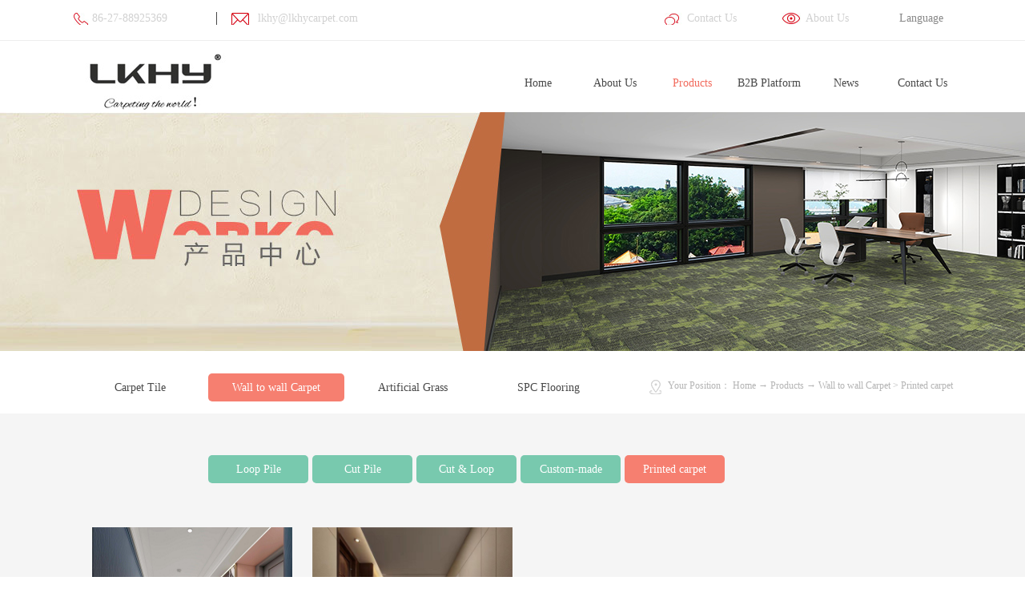

--- FILE ---
content_type: text/html;charset=utf-8
request_url: http://en.lkhycarpet.com/products.aspx?TypeId=93&FId=t3:93:3
body_size: 8175
content:
<!DOCTYPE HTML PUBLIC "-//W3C//DTD HTML 4.01 Transitional//EN" "http://www.w3c.org/TR/1999/REC-html401-19991224/loose.dtd">


<html lang="en" xmlns="http://www.w3.org/1999/xhtml">
<head><title>
	Printed carpet - Hubei Linkun Hongyuan Carpet Co., Ltd.
</title><meta name="keywords" content="Printed carpet,Hubei Linkun Hongyuan Carpet Co., Ltd."/><meta name="description" content="Printed carpet,Hubei Linkun Hongyuan Carpet Co., Ltd."/><meta name="renderer" content="webkit" /><meta content="text/html; charset=utf-8" http-equiv="Content-Type" /><link id="css__products" rel="stylesheet" type="text/css" href="https://rc0.zihu.com/g5/M00/3F/8F/CgAGbGiHJeKAeTuPAAAxJgkUgC8193.css" /><link rel="bookmark" href="/Images/logo.ico" /><link rel="shortcut icon" href="/Images/logo.ico" />
	
	<script type="text/javascript" > var _jtime=new Date();function jqload(){window.jLoad=new Date()-_jtime;}function jqerror(){window.jLoad=-1;}</script>
	<script type="text/javascript" src="https://rc1.zihu.com/js/jq/jqueryV173.js" onload="jqload()" onerror ="jqerror()" id ="jquery"></script>
	<script type="text/javascript" src="https://rc1.zihu.com/js/pb/1/Public.js"></script>	
	<script type="text/javascript" src="https://rc1.zihu.com/js/tl/swfobject_modified.js"></script>
	<script type="text/javascript" src="https://rc1.zihu.com/js/tl/swfobject.js"></script>
	 
</head>
<body class="products_body">
  
    <div id="fb-root"></div>

    
    <div id="fb-customer-chat" class="fb-customerchat">
    </div>

    <script>
      var chatbox = document.getElementById('fb-customer-chat');
      chatbox.setAttribute("page_id", "319609991822308");
      chatbox.setAttribute("attribution", "biz_inbox");

      window.fbAsyncInit = function() {
        FB.init({
          xfbml            : true,
          version          : 'v12.0'
        });
      };

      (function(d, s, id) {
        var js, fjs = d.getElementsByTagName(s)[0];
        if (d.getElementById(id)) return;
        js = d.createElement(s); js.id = id;
        js.src = 'https://connect.facebook.net/en_US/sdk/xfbml.customerchat.js';
        fjs.parentNode.insertBefore(js, fjs);
      }(document, 'script', 'facebook-jssdk'));
    </script>
<form method="post" id="form1" name="form1" NavigateId="3" data-pid="0200209014520720620322001980196213211200215014501982102080" data-mid="0209014520720620322001980196213211200215014501982102080">
<div class="aspNetHidden">
<input type="hidden" name="__VIEWSTATE" id="__VIEWSTATE" value="" />
</div>

  
        <div id="ea_h">
            <div class="top">
                <div class="t_t">

                    <div id="t_logo" class="t_logo"> 
                        
                        <div id="ea_l"><a href="/" target="_self"><img alt="湖北霖坤红塬地毯有限公司" src="https://rc0.zihu.com/g4/M00/59/78/CgAG0mLIAFWAUmGYAAAdbt5tjSE171.png" /></a></div>
                         
                        
                    </div>


                    <div id="t_tel" class="t_tel">
                        <span class="t_tel_ts"><span name="_t_tel1|">服务热线:</span></span>
                        <span class="t_tel_nb"><span name="_t_tel2|" > 86-27-88925369<br></span></span>
                        
                    </div>


                    <div class="t_tell">
                        <span class="t_tell_ts"></span>
                        <span class="t_tell_nb"><span name="_t_tell2|" >lkhy@lkhycarpet.com</span></span>
                        
                    </div>


                    <div class="t_telx">
                        <a href="contact.aspx?TypeId=13&FId=t7:13:7">
                            <span class="t_telx_nb"><span name="_t_telx2|" >Contact Us</span></span>
                        </a>
                        
                    </div>


                    <div class="t_tely">
                        <a href="about.aspx?TypeId=1&FId=t1:1:1">
                            <span class="t_tely_nb"><span name="_t_tely2|">About Us</span></span>
                        </a>
                        
                    </div>


                    <div id="xn_h_3_wrap" class="xn_h_3_wrap">
                        
                            <div class="xn_h_3_Lang">
                                <div class="xn_h_3_Lang_lb">
                                    <div class="xn_h_3_Lang_top">
                                        <span class="xn_h_3_Lang_topwenzi">
                                            <span name="_3_Lang_topwenzi" >Language</span>
                                        </span>
                                    </div>
                                    <div class="xn_h_3_Lang_HVbox">
                                        
                                                <div class="xn_h_3_Lang_wenzi">
                                                    <a href='http://cn.lkhycarpet.com'>中文版</a>
                                                </div>
                                            
                                                <div class="xn_h_3_Lang_wenzi">
                                                    <a href='http://en.lkhycarpet.com'>English</a>
                                                </div>
                                            
                                    </div>
                                </div>
                            </div>
                        
                        
                    </div>

</div>

                <div id="ea_n">

                    <div id="xn_n_14_wrap" class="xn_n_14_wrap">
                    	
                        <div class="xn_n_14_wrap_main">
                            <ul id="xn_n_14_VMenu1" class="type1Ul type1Ul_n000">
<li id="type1Li_n0" level=0 index=0 class="xn_n_14_wrap_menu1"><a href="/" target="_self" >Home</a></li>
<li id="type1Li_n1" level=0 data_id="1" type="n" index=1 class="xn_n_14_wrap_menu1">
<a href="about.aspx?TypeId=1&FId=t1:1:1" rel="nofollow" target="_self"><span name="xn_n_14_VMenu12051895957|T_Navigates|Id|1|Name">About Us</span></a><ul id="type1Ul_t101" style="display:none" class="type1Ul type1Ul_t101">
<li id="type1Li_t101_1" data_id="1_1" class="xn_n_14_wrap_menu2" type="t" index=1 level=1><a href="about.aspx?TypeId=1&FId=t1:1:1" rel="nofollow" target="_self"><span name="xn_n_14_VMenu1149478375|T_NewsTypes|Id|1|Name">Company Profile</span></a>
</li>
<li id="type1Li_t101_2" data_id="1_2" class="xn_n_14_wrap_menu2" type="t" index=2 level=1><a href="about.aspx?TypeId=2&FId=t1:2:1" rel="nofollow" target="_self"><span name="xn_n_14_VMenu1906867995|T_NewsTypes|Id|2|Name">Company Philosophy</span></a>
</li>
<li id="type1Li_t101_3" data_id="1_26" class="xn_n_14_wrap_menu2" type="t" index=3 level=1><a href="about.aspx?TypeId=26&FId=t1:26:1" rel="nofollow" target="_self"><span name="xn_n_14_VMenu1631238206|T_NewsTypes|Id|26|Name">Development Course</span></a>
</li>
<li id="type1Li_t101_4" data_id="1_3" class="xn_n_14_wrap_menu2" type="t" index=4 level=1><a href="video.aspx?TypeId=3&FId=t1:3:1" rel="nofollow" target="_self"><span name="xn_n_14_VMenu1472402766|T_NewsTypes|Id|3|Name">Company Video</span></a>
</li>
</ul>
</li>
<li id="type1Li_n3" level=0 data_id="3" type="n" index=2 class="xn_n_14_wrap_menu1">
<a href="pro.aspx?FId=n3:3:3" target="_self"><span name="xn_n_14_VMenu1859356291|T_Navigates|Id|3|Name">Products</span></a><ul id="type1Ul_t301" style="display:none" class="type1Ul type1Ul_t301">
<li id="type1Li_t301_1" data_id="3_78" class="xn_n_14_wrap_menu2" type="t" index=1 level=1><a href="products.aspx?TypeId=78&FId=t3:78:3" target="_self"><span name="xn_n_14_VMenu1915239317|T_ProductTypes|Id|78|Name">Carpet Tile</span></a>
<ul id="type1Ul_t3782" style="display:none" class="type1Ul type1Ul_t3782">
<li id="type1Li_t3782_1" data_id="3_80" class="xn_n_14_wrap_menu3" type="t" index=1 level=2><a href="products.aspx?TypeId=80&FId=t3:80:3" target="_self"><span name="xn_n_14_VMenu11470450512|T_ProductTypes|Id|80|Name">PP-Bitumen</span></a>
</li>
<li id="type1Li_t3782_2" data_id="3_79" class="xn_n_14_wrap_menu3" type="t" index=2 level=2><a href="products.aspx?TypeId=79&FId=t3:79:3" target="_self"><span name="xn_n_14_VMenu11702427567|T_ProductTypes|Id|79|Name">PP-PVC</span></a>
</li>
<li id="type1Li_t3782_3" data_id="3_95" class="xn_n_14_wrap_menu3" type="t" index=3 level=2><a href="products.aspx?TypeId=95&FId=t3:95:3" target="_self"><span name="xn_n_14_VMenu1802863644|T_ProductTypes|Id|95|Name">PP-ECO</span></a>
</li>
<li id="type1Li_t3782_4" data_id="3_91" class="xn_n_14_wrap_menu3" type="t" index=4 level=2><a href="products.aspx?TypeId=91&FId=t3:91:3" target="_self"><span name="xn_n_14_VMenu1818410975|T_ProductTypes|Id|91|Name">PET-PVC</span></a>
</li>
<li id="type1Li_t3782_5" data_id="3_90" class="xn_n_14_wrap_menu3" type="t" index=5 level=2><a href="products.aspx?TypeId=90&FId=t3:90:3" target="_self"><span name="xn_n_14_VMenu11911678789|T_ProductTypes|Id|90|Name">Nylon-PVC</span></a>
</li>
<li id="type1Li_t3782_6" data_id="3_82" class="xn_n_14_wrap_menu3" type="t" index=6 level=2><a href="products.aspx?TypeId=82&FId=t3:82:3" target="_self"><span name="xn_n_14_VMenu11343490568|T_ProductTypes|Id|82|Name">Nylon-Bitumen</span></a>
</li>
</ul>
</li>
<li id="type1Li_t301_2" data_id="3_67" class="xn_n_14_wrap_menu2" type="t" index=2 level=1><a href="products.aspx?TypeId=67&FId=t3:67:3" target="_self"><span name="xn_n_14_VMenu1829509908|T_ProductTypes|Id|67|Name">Wall to wall Carpet</span></a>
<ul id="type1Ul_t3672" style="display:none" class="type1Ul type1Ul_t3672">
<li id="type1Li_t3672_1" data_id="3_85" class="xn_n_14_wrap_menu3" type="t" index=1 level=2><a href="products.aspx?TypeId=85&FId=t3:85:3" target="_self"><span name="xn_n_14_VMenu11670956848|T_ProductTypes|Id|85|Name">Loop Pile</span></a>
</li>
<li id="type1Li_t3672_2" data_id="3_84" class="xn_n_14_wrap_menu3" type="t" index=2 level=2><a href="products.aspx?TypeId=84&FId=t3:84:3" target="_self"><span name="xn_n_14_VMenu12064539361|T_ProductTypes|Id|84|Name">Cut Pile</span></a>
</li>
<li id="type1Li_t3672_3" data_id="3_86" class="xn_n_14_wrap_menu3" type="t" index=3 level=2><a href="products.aspx?TypeId=86&FId=t3:86:3" target="_self"><span name="xn_n_14_VMenu1846272312|T_ProductTypes|Id|86|Name">Cut & Loop</span></a>
</li>
<li id="type1Li_t3672_4" data_id="3_83" class="xn_n_14_wrap_menu3" type="t" index=4 level=2><a href="products.aspx?TypeId=83&FId=t3:83:3" target="_self"><span name="xn_n_14_VMenu1591095254|T_ProductTypes|Id|83|Name">Custom-made</span></a>
</li>
<li id="type1Li_t3672_5" data_id="3_93" class="xn_n_14_wrap_menu3" type="t" index=5 level=2><a href="products.aspx?TypeId=93&FId=t3:93:3" target="_self"><span name="xn_n_14_VMenu11235483384|T_ProductTypes|Id|93|Name">Printed carpet</span></a>
</li>
</ul>
</li>
<li id="type1Li_t301_3" data_id="3_92" class="xn_n_14_wrap_menu2" type="t" index=3 level=1><a href="products.aspx?TypeId=92&FId=t3:92:3" target="_self"><span name="xn_n_14_VMenu1154822531|T_ProductTypes|Id|92|Name">Artificial Grass</span></a>
</li>
<li id="type1Li_t301_4" data_id="3_94" class="xn_n_14_wrap_menu2" type="t" index=4 level=1><a href="products.aspx?TypeId=94&FId=t3:94:3" target="_self"><span name="xn_n_14_VMenu12040679434|T_ProductTypes|Id|94|Name">SPC Flooring</span></a>
</li>
</ul>
</li>
<li id="type1Li_n4" level=0 data_id="4" type="n" index=3 class="xn_n_14_wrap_menu1">
<a href="http://lkhycarpet.en.made-in-china.com/" rel="nofollow" target="_self"><span name="xn_n_14_VMenu1379108668|T_Navigates|Id|4|Name">B2B Platform</span></a><ul id="type1Ul_t401" style="display:none" class="type1Ul type1Ul_t401">
<li id="type1Li_t401_1" data_id="4_127" class="xn_n_14_wrap_menu2" type="t" index=1 level=1><a href="https://lkhycarpet.en.alibaba.com/" rel="nofollow" target="_self"><span name="xn_n_14_VMenu1705713950|T_NewsTypes|Id|127|Name">Alibaba</span></a>
</li>
<li id="type1Li_t401_2" data_id="4_126" class="xn_n_14_wrap_menu2" type="t" index=2 level=1><a href="https://lkhycarpet.en.made-in-china.com/" rel="nofollow" target="_self"><span name="xn_n_14_VMenu1726776802|T_NewsTypes|Id|126|Name">Made-in-China</span></a>
</li>
</ul>
</li>
<li id="type1Li_n2" level=0 data_id="2" type="n" index=4 class="xn_n_14_wrap_menu1">
<a href="news_complex.aspx?FId=n2:2:2" target="_self"><span name="xn_n_14_VMenu11745398954|T_Navigates|Id|2|Name">News</span></a><ul id="type1Ul_t201" style="display:none" class="type1Ul type1Ul_t201">
<li id="type1Li_t201_1" data_id="2_4" class="xn_n_14_wrap_menu2" type="t" index=1 level=1><a href="news.aspx?TypeId=4&FId=t2:4:2" target="_self"><span name="xn_n_14_VMenu1310606987|T_NewsTypes|Id|4|Name">News</span></a>
</li>
</ul>
</li>
<li id="type1Li_n7" level=0 data_id="7" type="n" index=5 class="xn_n_14_wrap_menu1">
<a href="contact.aspx?TypeId=13&FId=t7:13:7" rel="nofollow" target="_self"><span name="xn_n_14_VMenu11589510368|T_Navigates|Id|7|Name">Contact Us</span></a><ul id="type1Ul_t701" style="display:none" class="type1Ul type1Ul_t701">
<li id="type1Li_t701_1" data_id="7_13" class="xn_n_14_wrap_menu2" type="t" index=1 level=1><a href="contact.aspx?TypeId=13&FId=t7:13:7" rel="nofollow" target="_self"><span name="xn_n_14_VMenu11956715113|T_NewsTypes|Id|13|Name">Contact Us</span></a>
</li>
</ul>
</li>
</ul>
<script type="text/javascript">var xn_n_14_VMenu1={normal:{class1:'xn_n_14_wrap_menu1',class2:'xn_n_14_wrap_menu2',class3:'xn_n_14_wrap_menu3',class4:'xn_n_14_wrap_menu4',class5:'xn_n_14_wrap_menu5',class6:'xn_n_14_wrap_menu6'},visited:{class1:'xn_n_14_wrap_menu1_2',class2:'xn_n_14_wrap_menu2_2',class3:'xn_n_14_wrap_menu3_2',class4:'xn_n_14_wrap_menu4_2',class5:'xn_n_14_wrap_menu5_2',class6:'xn_n_14_wrap_menu6_2',class6:'xn_n_14_wrap_menu6_2'},home:{defaultClass:'xn_n_14_wrap_menu1',visitedClass:'xn_n_14_wrap_menu1_2'},content:{defaultClass:'',visitedClass:'',focusClass:''},focus:{class1:'xn_n_14_wrap_menu1_cur',class2:'xn_n_14_wrap_menu2_cur',class3:'xn_n_14_wrap_menu3_cur',class4:'xn_n_14_wrap_menu4_cur',class5:'xn_n_14_wrap_menu5_cur',class6:'xn_n_14_wrap_menu6_cur'},beforeTag:{packUpClass:'',packDownClass:''},expendEffect:1,aniEffect:3,fIdParam:'FId',topUlId:'xn_n_14_VMenu1',homeLiId:'type1Li_n0'};xn_n_14_VMenu1.menu=new BaseControlMenu();xn_n_14_VMenu1.menu.Init('xn_n_14_VMenu1',xn_n_14_VMenu1);xn_n_14_VMenu1.menu.InitMenu('type1Ul_n000',xn_n_14_VMenu1);</script>
                        </div>
                    	
                        
                    </div>

</div>
                
            </div>
        </div>
        
  
        <div id="ea_ba">
        
            <div id="products_banner" class="products_banner">
                <div class="products_banner_m">
                    <img  data-original="https://rc0.zihu.com/g4/M00/94/3D/CgAG0mS43AGAf9ZfAAMXdk59zdE539.jpg" alt="" />
                </div>
                
            </div>

        </div>
        
  
        <div id="ea_c">
            <div class="n_main">
                <div class="n_content">
                    <div class="n_content_left">

                        <div id="n_content_left_cnt1" class="n_content_left_cnt1">
                            <ul id="ShoveWebControl_VMenu2" class="left_typeUl left_typeUl_n000" style="display:none">
<ul id="left_typeUl_t300" class="left_typeUl left_typeUl_t300">
<li id="left_typeLi_t300_1" data_id="3_78" class="left_menu1" type="t" index=1 level=0><a href="products.aspx?TypeId=78&FId=t3:78:3" target="_self"><span name="ShoveWebControl_VMenu21841452586|T_ProductTypes|Id|78|Name">Carpet Tile</span></a>
<ul id="left_typeUl_t3781" style="display:none" expend=0 class="left_typeUl left_typeUl_t3781">
<li id="left_typeLi_t3781_1" data_id="3_80" class="left_menu2" type="t" index=1 level=1><a href="products.aspx?TypeId=80&FId=t3:80:3" target="_self"><span name="ShoveWebControl_VMenu2267245220|T_ProductTypes|Id|80|Name">PP-Bitumen</span></a>
</li>
<li id="left_typeLi_t3781_2" data_id="3_79" class="left_menu2" type="t" index=2 level=1><a href="products.aspx?TypeId=79&FId=t3:79:3" target="_self"><span name="ShoveWebControl_VMenu299221607|T_ProductTypes|Id|79|Name">PP-PVC</span></a>
</li>
<li id="left_typeLi_t3781_3" data_id="3_95" class="left_menu2" type="t" index=3 level=1><a href="products.aspx?TypeId=95&FId=t3:95:3" target="_self"><span name="ShoveWebControl_VMenu2929888589|T_ProductTypes|Id|95|Name">PP-ECO</span></a>
</li>
<li id="left_typeLi_t3781_4" data_id="3_91" class="left_menu2" type="t" index=4 level=1><a href="products.aspx?TypeId=91&FId=t3:91:3" target="_self"><span name="ShoveWebControl_VMenu21671812582|T_ProductTypes|Id|91|Name">PET-PVC</span></a>
</li>
<li id="left_typeLi_t3781_5" data_id="3_90" class="left_menu2" type="t" index=5 level=1><a href="products.aspx?TypeId=90&FId=t3:90:3" target="_self"><span name="ShoveWebControl_VMenu2984379273|T_ProductTypes|Id|90|Name">Nylon-PVC</span></a>
</li>
<li id="left_typeLi_t3781_6" data_id="3_82" class="left_menu2" type="t" index=6 level=1><a href="products.aspx?TypeId=82&FId=t3:82:3" target="_self"><span name="ShoveWebControl_VMenu2833345845|T_ProductTypes|Id|82|Name">Nylon-Bitumen</span></a>
</li>
</ul>
</li>
<li id="left_typeLi_t300_2" data_id="3_67" class="left_menu1" type="t" index=2 level=0><a href="products.aspx?TypeId=67&FId=t3:67:3" target="_self"><span name="ShoveWebControl_VMenu22099848097|T_ProductTypes|Id|67|Name">Wall to wall Carpet</span></a>
<ul id="left_typeUl_t3671" style="display:none" expend=0 class="left_typeUl left_typeUl_t3671">
<li id="left_typeLi_t3671_1" data_id="3_85" class="left_menu2" type="t" index=1 level=1><a href="products.aspx?TypeId=85&FId=t3:85:3" target="_self"><span name="ShoveWebControl_VMenu2686036167|T_ProductTypes|Id|85|Name">Loop Pile</span></a>
</li>
<li id="left_typeLi_t3671_2" data_id="3_84" class="left_menu2" type="t" index=2 level=1><a href="products.aspx?TypeId=84&FId=t3:84:3" target="_self"><span name="ShoveWebControl_VMenu21152239884|T_ProductTypes|Id|84|Name">Cut Pile</span></a>
</li>
<li id="left_typeLi_t3671_3" data_id="3_86" class="left_menu2" type="t" index=3 level=1><a href="products.aspx?TypeId=86&FId=t3:86:3" target="_self"><span name="ShoveWebControl_VMenu21228820573|T_ProductTypes|Id|86|Name">Cut & Loop</span></a>
</li>
<li id="left_typeLi_t3671_4" data_id="3_83" class="left_menu2" type="t" index=4 level=1><a href="products.aspx?TypeId=83&FId=t3:83:3" target="_self"><span name="ShoveWebControl_VMenu21577344493|T_ProductTypes|Id|83|Name">Custom-made</span></a>
</li>
<li id="left_typeLi_t3671_5" data_id="3_93" class="left_menu2" type="t" index=5 level=1><a href="products.aspx?TypeId=93&FId=t3:93:3" target="_self"><span name="ShoveWebControl_VMenu2519896746|T_ProductTypes|Id|93|Name">Printed carpet</span></a>
</li>
</ul>
</li>
<li id="left_typeLi_t300_3" data_id="3_92" class="left_menu1" type="t" index=3 level=0><a href="products.aspx?TypeId=92&FId=t3:92:3" target="_self"><span name="ShoveWebControl_VMenu21955686520|T_ProductTypes|Id|92|Name">Artificial Grass</span></a>
</li>
<li id="left_typeLi_t300_4" data_id="3_94" class="left_menu1" type="t" index=4 level=0><a href="products.aspx?TypeId=94&FId=t3:94:3" target="_self"><span name="ShoveWebControl_VMenu21230947404|T_ProductTypes|Id|94|Name">SPC Flooring</span></a>
</li>
</ul>
</ul>
<script type="text/javascript">var ShoveWebControl_VMenu2={normal:{class1:'left_menu1',class2:'left_menu2',class3:'left_menu3',class4:'left_menu4',class5:'left_menu5',class6:'left_menu6'},visited:{class1:'left_menu1_2',class2:'left_menu2_2',class3:'left_menu3_2',class4:'left_menu4_2',class5:'left_menu5_2',class6:'left_menu6_2',class6:'left_menu6_2'},home:{defaultClass:'nav_menu1',visitedClass:'nav_menu1_2'},content:{defaultClass:'',visitedClass:'',focusClass:''},focus:{class1:'left_menu1_cur',class2:'left_menu2_cur',class3:'left_menu3_cur',class4:'left_menu4_cur',class5:'left_menu5_cur',class6:'left_menu6_cur'},beforeTag:{packUpClass:'',packDownClass:''},expendEffect:1,aniEffect:2,fIdParam:'FId',topUlId:'ShoveWebControl_VMenu2'};ShoveWebControl_VMenu2.menu=new BaseControlMenu();ShoveWebControl_VMenu2.menu.Init('ShoveWebControl_VMenu2',ShoveWebControl_VMenu2);;</script>
                            
                        </div>


                            <div id="n_content_right_name_r" class="n_content_right_name_r">
                                <ul>
                                    <li>
                                        <span class="n_r_wz1">
                                            
                                            <span name="_n_r_wz1">Your Position：</span>
                                            
                                        </span><span class="n_r_wz2">
                                            <a href="/">
                                            <span name="_n_r_wz2">Home</span>
                                            </a>
                                        </span><span class="n_r_wz3">→</span>
                                        <span class="n_r_wz4">
                                            <span id='ShoveWebControl_Text_products'><a href="pro.aspx?fid=n3:3:3" target="_self">Products</a></span>
                                        </span>
                                        <span class="n_r_wz5">→</span>
                                        <span class="n_r_wz6">
                                            <a href="products.aspx?TypeId=67&FId=t3:67:3" class="clas2">Wall to wall Carpet</a><span class="n_r_wz3">&nbsp;&gt;&nbsp;</span><a href="products.aspx?TypeId=93&FId=t3:93:3" class="curr3">Printed carpet</a>
                                        </span>
                                    </li>
                                    <li>
                                        <img src="https://rc1.zihu.com/rc/Contents/26368/images/icpsp1_n_right_wz.png" alt="" />
                                    </li>
                                </ul>
                                
                            </div>

</div>
                    <div class="n_content_right">
                        <div class="n_content_right_name">
                            
                    <div id="xn_c_products_12_wrap" class="xn_c_products_12_wrap">
                        
                        <div class="xn_c_products_12_wbox">
                            
                                    <div id="xn_c_products_12_Data_xn_c_products_12_jtstyle_0" class="xn_c_products_12_xhbox1">
                                        <div class="xn_c_products_12_lftbox">
                                             <a target="_self" href='prod_view.aspx?TypeId=93&Id=325&FId=t3:93:3'>
                                                <img  data-original='https://rc0.zihu.com/g3/M00/BF/07/CgAH6GCLdB6Abw-jAARX6GAOtvY968.jpg' alt='LK-W800' title='LK-W800' />
                                            </a>
                                        </div>
                                        <div class="xn_c_products_12_ritbox">
                                            <div class="xn_c_products_12_name">
                                                <span class="xn_c_products_12_name1">
                                                    
                                                    <span name="_products_12_name1">产品名称：</span>
                                                    
                                                </span>
                                                <span class="xn_c_products_12_name2">
                                                    <a target="_self" href='prod_view.aspx?TypeId=93&Id=325&FId=t3:93:3'>
                                                        LK-W800
                                                    </a>
                                                </span>
                                            </div>
                                            <div class="xn_c_products_12_xinhao">
                                                <span class="xn_c_products_12_xinhao1">
                                                    
                                                    <span name="_products_12_xinhao1">型号：</span>
                                                    
                                                </span>
                                                <span class="xn_c_products_12_xinhao2">
                                                    <a target="_self" href='prod_view.aspx?TypeId=93&Id=325&FId=t3:93:3'>
                                                        
                                                    </a>
                                                </span>
                                            </div>
                                            <div class="xn_c_products_12_time">
                                                <span class="xn_c_products_12_time1">
                                                    
                                                    <span name="_products_12_time1">时间：</span>
                                                    
                                                </span>
                                                <span class="xn_c_products_12_time2">
                                                    <span id='xn_c_products_12_Data_xn_c_products_12_time2Text_0'>2021</span>
                                                </span> 
                                                <span class="xn_c_products_12_time3">-</span> 
                                                <span class="xn_c_products_12_time4">
                                                    <span id='xn_c_products_12_Data_xn_c_products_12_time4Text_0'>04</span>
                                                </span> 
                                                <span class="xn_c_products_12_time5">-</span> 
                                                <span class="xn_c_products_12_time6">
                                                    <span id='xn_c_products_12_Data_xn_c_products_12_time6Text_0'>30</span>
                                                </span> 
                                            </div>
                                            <div class="xn_c_products_12_coent" ej="edit_span">
                                                <span id='xn_c_products_12_Data_xn_c_products_12_coentText_0'>Material: NylonPile height: 3-11mmThickness: 5-13mmPile Weight: 450g/sqm - 1800g/sqmDesign：Customized</span>
                                            </div>
                                            <div class="xn_c_products_12_order">
                                                <a target="_self" href='order.aspx?Id=325&FId=t3:93:3'>
                                                    
                                                    <span name="_products_12_order">在线订购</span>
                                                    
                                                </a>
                                            </div>
                                            <div class="xn_c_products_12_more">
                                                 <a target="_self" href='prod_view.aspx?TypeId=93&Id=325&FId=t3:93:3'>
                                                    
                                                    <span name="_products_12_more">了解更多</span>
                                                    
                                                </a>
                                            </div>
                                        </div>
                                    </div>
                                
                                    <div id="xn_c_products_12_Data_xn_c_products_12_jtstyle_1" class="xn_c_products_12_xhbox2">
                                        <div class="xn_c_products_12_lftbox">
                                             <a target="_self" href='prod_view.aspx?TypeId=93&Id=323&FId=t3:93:3'>
                                                <img  data-original='/Private/ProductImg/Small/0937bc31c9a94f529d063c626e6791d4§20210430112736656∮2.jpg' alt='LK-W400' title='LK-W400' />
                                            </a>
                                        </div>
                                        <div class="xn_c_products_12_ritbox">
                                            <div class="xn_c_products_12_name">
                                                <span class="xn_c_products_12_name1">
                                                    
                                                    <span name="_products_12_name1">产品名称：</span>
                                                    
                                                </span>
                                                <span class="xn_c_products_12_name2">
                                                    <a target="_self" href='prod_view.aspx?TypeId=93&Id=323&FId=t3:93:3'>
                                                        LK-W400
                                                    </a>
                                                </span>
                                            </div>
                                            <div class="xn_c_products_12_xinhao">
                                                <span class="xn_c_products_12_xinhao1">
                                                    
                                                    <span name="_products_12_xinhao1">型号：</span>
                                                    
                                                </span>
                                                <span class="xn_c_products_12_xinhao2">
                                                    <a target="_self" href='prod_view.aspx?TypeId=93&Id=323&FId=t3:93:3'>
                                                        
                                                    </a>
                                                </span>
                                            </div>
                                            <div class="xn_c_products_12_time">
                                                <span class="xn_c_products_12_time1">
                                                    
                                                    <span name="_products_12_time1">时间：</span>
                                                    
                                                </span>
                                                <span class="xn_c_products_12_time2">
                                                    <span id='xn_c_products_12_Data_xn_c_products_12_time2Text_1'>2021</span>
                                                </span> 
                                                <span class="xn_c_products_12_time3">-</span> 
                                                <span class="xn_c_products_12_time4">
                                                    <span id='xn_c_products_12_Data_xn_c_products_12_time4Text_1'>04</span>
                                                </span> 
                                                <span class="xn_c_products_12_time5">-</span> 
                                                <span class="xn_c_products_12_time6">
                                                    <span id='xn_c_products_12_Data_xn_c_products_12_time6Text_1'>30</span>
                                                </span> 
                                            </div>
                                            <div class="xn_c_products_12_coent" ej="edit_span">
                                                <span id='xn_c_products_12_Data_xn_c_products_12_coentText_1'>Material: NylonPile height: 3-11mmThickness: 5-13mmPile Weight: 450g/sqm - 1800g/sqmDesign：Customized</span>
                                            </div>
                                            <div class="xn_c_products_12_order">
                                                <a target="_self" href='order.aspx?Id=323&FId=t3:93:3'>
                                                    
                                                    <span name="_products_12_order">在线订购</span>
                                                    
                                                </a>
                                            </div>
                                            <div class="xn_c_products_12_more">
                                                 <a target="_self" href='prod_view.aspx?TypeId=93&Id=323&FId=t3:93:3'>
                                                    
                                                    <span name="_products_12_more">了解更多</span>
                                                    
                                                </a>
                                            </div>
                                        </div>
                                    </div>
                                
                        </div>
                        
                         
                    </div>


                            <div id="fy" class="fy">
                                <div>
	<span class="fy_1">All</span><span class="fy_9">2</span><span class="fy_4">条</span><span class="fy_7">Page1/1</span><span class="fy_3"><a class="fy_3_A" href="/products.aspx?FId=t3:93:3&TypeId=93">Home</a></span><span class="fy_2"><a class="fy_2_A">Previous</a></span><span class="fy_on"><a class="fy_on_A">1</a></span><span class="fy_6"><a class="fy_6_A">Next</a></span><span class="fy_5"><a class="fy_6_A" href="/products.aspx?FId=t3:93:3&TypeId=93">Last</a></span>
</div>
                                
                            </div>

                        </div>
                        <div class="n_content_right_m">
</div>
                    </div>
                    <div class="clear"></div>
                </div>
            </div>
        </div>
        
  
  
  
  
  


  
        
        <div id="ea_b">
            <div class="foot">
                <div class="foot_c">
                    
                    <div id="foot_copy" class="foot_copy">
                        <div class="foot_copy_name">
                            <span name="_foot_copy1|" >Copyright ©2017 - 2025&nbsp;<span style="orphans: 2; widows: 2;">Hubei Linkun Hongyuan Carpet Co., Ltd.</span>&nbsp;</span>
                        </div>
                        <div class="foot_copy_ba">
                            <a rel="nofollow" href="http://www.beian.miit.gov.cn" target="_blank">
                                <span name="_foot_copy2|" >鄂ICP备10021524号</span>
                            </a>
                        </div>
<div class="foot_copy_ba"><a href="javascript:void(0)" onclick="JumpToDevice(2); return false;" class="foot_copy_jumpurl" target="_blank">&nbsp;&nbsp;手机版</a></div>
<div class="foot_copy_ba"><a href="/siteMap.html" class="foot_copy_map" target="_blank">&nbsp;&nbsp;网站地图</a></div>
                        
                    
  <div class="foot_copy_ba"><span class="xn_brand">犀牛云提供企业云服务</span></div>
<div class="foot_copy_ba"><a href="javascript:void(0)" onclick="JumpToDevice(2); return false;" class="foot_copy_jumpurl" target="_blank">&nbsp;&nbsp;手机版</a></div> </div>
                    
                    
                    <div id="foot_tel" class="foot_tel">
                        <div class="foot_tel_f">
                            <div class="foot_add">
                                <span name="_foot_tel1|" >Add:&nbsp;Jinping Development Area, Shishou City, Hubei Province, China.<br></span>
                            </div>
                            <div class="foot_phone">
                                <span name="_foot_tel2|" >Tel &nbsp;:  86-27-88925369</span>
                            </div>
                            <div class="foot_fax">
                                <span name="_foot_tel3|" >Facebook：@LKHYCARPET</span>
                            </div>
                            
                        </div>
                        
                        <div class="foot_zip">
                            <span name="_foot_tel4|">邮编：330520 </span>
                        </div>
                        
                    </div>
                    
                    
                    <div class="xn_f_1_warp" id="xn_f_1_warp" >
                        
                        <div class="xn_f_1_box">
                            
                        </div>
                        
                    </div>
                    
                    
                    <div class="xn_f_2_warp" id="xn_f_2_warp" >
                        
                        <div class="xn_f_2_box">
                            
                        </div>
                        
                    </div>
                    
                    
                        <div id="xn_f_5_wrap" class="xn_f_5_wrap">
                                
                                <div id="EIMS_C_1_3Panel" class="xn_f_5_feedbox">
                                    
                                    <div class="EIMS_C_1_3_box">
                                        <div id="EIMS_C_1_3_Show" class="EIMS_C_1_3_DIV">
                                            <ul class="footfeed_name">
                                                <li class="footfeed_li_title">
                                                    <span name="_footfeed_name|" >Name： </span>
                                                    <li class="footfeed_li_txbox">
                                                        <input name="EIMS_C_1_3_Name" type="text" id="EIMS_C_1_3_Name" FoundField="" CompareWay="2" />
                                                        <b class="bt">*</b> 
                                                    </li>
                                                </li>
                                            </ul>
                                            <ul class="footfeed_company">
                                                <li class="footfeed_li_title">
                                                    <span name="_footfeed_company|">公司名称： </span>
                                                    
                                                    <li class="footfeed_li_txbox">
                                                        <input name="EIMS_C_1_3_Company" type="text" id="EIMS_C_1_3_Company" FoundField="" CompareWay="2" />
                                                        <b class="bt">*</b> 
                                                    </li>
                                                </li>
                                            </ul>
                                            <ul class="footfeed_add">
                                                <li class="footfeed_li_title">
                                                    <span name="_footfeed_add|">地址：</span> 
                                                    
                                                    <li class="footfeed_li_txbox">
                                                        <input name="EIMS_C_1_3_Address" type="text" id="EIMS_C_1_3_Address" FoundField="" CompareWay="2" />
                                                        <b class="bt">*</b> 
                                                    </li>
                                                </li>
                                            </ul>
                                            <ul class="footfeed_tel">
                                                <li class="footfeed_li_title">
                                                    <span name="_footfeed_tel|">电话：</span> 
                                                    
                                                    <li class="footfeed_li_txbox">
                                                        <input name="EIMS_C_1_3_Tel" type="text" id="EIMS_C_1_3_Tel" FoundField="" CompareWay="2" />
                                                        <b class="bt">*</b> 
                                                    </li>
                                                </li>
                                            </ul>
                                            <ul class="footfeed_fax">
                                                <li class="footfeed_li_title">
                                                    <span name="_footfeed_fax|">传真：</span> 
                                                    
                                                    <li class="footfeed_li_txbox">
                                                        <input name="EIMS_C_1_3_Fax" type="text" id="EIMS_C_1_3_Fax" FoundField="" CompareWay="2" />
                                                        <b class="bt">*</b> 
                                                    </li>
                                                </li>
                                            </ul>
                                            <ul class="footfeed_mail">
                                                <li class="footfeed_li_title">
                                                    <span name="_footfeed_mail|">E-mail：</span> 
                                                    
                                                    <li class="footfeed_li_txbox">
                                                        <input name="EIMS_C_1_3_Email" type="text" id="EIMS_C_1_3_Email" FoundField="" CompareWay="2" />
                                                        <b class="bt">*</b> 
                                                    </li>
                                                </li>
                                            </ul>
                                            <ul class="footfeed_post">
                                                <li class="footfeed_li_title">
                                                    <span name="_footfeed_post|">邮政编码： </span>
                                                    
                                                    <li class="footfeed_li_txbox">
                                                        <input name="EIMS_C_1_3_asdfasdfl" type="text" id="EIMS_C_1_3_asdfasdfl" FoundField="" CompareWay="2" />
                                                        <b class="bt">*</b> 
                                                    </li>
                                                </li>
                                            </ul>
                                            <ul class="footfeed_fdtle">
                                                <li class="footfeed_li_title">
                                                    <span name="_footfeed_fdtel|">留言主题： </span>
                                                    
                                                    <li class="footfeed_li_txbox">
                                                        <input name="EIMS_C_1_3_Title" type="text" id="EIMS_C_1_3_Title" FoundField="" CompareWay="2" />
                                                        <b class="bt">*</b> 
                                                    </li>
                                                </li>
                                            </ul>
                                            <ul class="footfeed_cont">
                                                <li class="footfeed_li_title">
                                                    <span name="_footfeed_cont|" >Detail：</span>
                                                    <li class="footfeed_li_txbox">
                                                        <textarea name="EIMS_C_1_3_Content" rows="2" cols="20" id="EIMS_C_1_3_Content" class="inputk" FoundField="" CompareWay="2">
</textarea>
                                                        <b class="bt">*</b> 
                                                    </li>
                                                </li>
                                            </ul>
                                        </div>
                                    </div>
                                    <div class="EIMS_C_1_3_Codebox">
                                        
                                        <div class="clear">
                                        </div>
                                    </div>
                                     <div class="online_but">
                                        <input type="submit" name="EIMS_C_1_3_Submit" value="" onclick="return EIMS_C_1_3_Check();" id="EIMS_C_1_3_Submit" />
                                                <input type="submit" name="EIMS_C_1_3_Reset" value="" onclick="this.form.reset();return false;" id="EIMS_C_1_3_Reset" />
                                            </div>

                                        </div>
                                        <script language="javascript" type="text/javascript">
                                            function EIMS_C_1_3_Check() {
                                                if (document.form1.EIMS_C_1_3_Name.value == "") {
                                                    alert("请输入您的姓名");
                                                    return false;
                                                }
                                                if (document.form1.EIMS_C_1_3_Content.value == "") {
                                                    alert("请输入您的咨询内容");
                                                    return false;
                                                }
                                                $("#EIMS_C_1_3_hdaddress").val($("#EIMS_C_1_3_Province").find("option:selected").text() + $("#EIMS_C_1_3_City").find("option:selected").text() + $("#EIMS_C_1_3_Area").find("option:selected").text() + $("#EIMS_C_1_3_Address").val());
                                            }
                                        </script>
                                        
                                        
                        </div>
                    
                       
                    <div id="b_feedback_name" class="b_feedback_name">
                        <span class="b_feedback_name1">
                            <span name="_edi_b251_100|" >FEEDBACK</span>
                        </span>
                        <span class="b_feedback_name2">
                            <span name="_edi_b251_101|"></span>
                            
                        </span>                       
                    </div>
                      
                        
                    <div id="b_contact_us" class="b_contact_us">
                        <div class="b_contact_us_word">
                        <span class="b_contact_us_word1">
                            <span name="_edi_b251_102|">Follow Us</span>
                            
                        </span>
                        <span class="b_contact_us_word2">
                            <span name="_edi_b251_103|"> </span>
                            
                        </span> 
                        </div>  
                        <div class="b_contact_us_pic"> 
                          <ul>
                             <li><img src="https://rc0.zihu.com/g1/M00/FC/A1/CgAGS1mEDq-AFQJiAAAa4SFqk3U940.jpg"/> 
                             <span class="b_contact_us_word3">
                            <span name="_edi_b251_104|" >&nbsp;</span>
                             </span></li>
                            
                              <li><img src="	https://rc0.zihu.com/g4/M00/26/40/CgAG0mGfTiuAcp4TAAA4kNL2qo4261.png"/> 
                             <span class="b_contact_us_word3">
                            <span name="_edi_b251_104|" >&nbsp;</span>
                             </span></li>
                          </ul>  
                        </div>                
                    </div>
                      
                    <div class="yqlj_zx">
                        <div class="yqlj_zx_ti">
                            
                            <span name="__zx_ti|">友情链接：</span>
                            
                        </div>
                        
                            <div id="xn_f_21_wrap" class="xn_f_21_wrap">
                                
                                
                                    <div class="xn_f_21_xhbox">
                                        <a rel="nofollow" href='http://lkhycarpet.en.made-in-china.com' target="_blank">Made-in-china</a>
                                    </div>
                                    
                                    <div class="xn_f_21_xhbox">
                                        <a rel="nofollow" href='http://www.domotexasiachinafloor.com/' target="_blank">DOMOTEXasia</a>
                                    </div>
                                    
                                    <div class="xn_f_21_xhbox">
                                        <a  href='https://v.qq.com/x/page/n03672uldpf.html' target="_blank">QQLIVE</a>
                                    </div>
                                    
                                    <div class="xn_f_21_xhbox">
                                        <a rel="nofollow" href='https://www.facebook.com/LKHYCARPET/' target="_blank">FACEBOOK</a>
                                    </div>
                                    
                                    <div class="xn_f_21_xhbox">
                                        <a rel="nofollow" href='https://world-port.made-in-china.com/viewVR?comId=JecQyiGEIAHh' target="_blank">PANORAMA</a>
                                    </div>
                                    
                                
                            </div>
                        
                    </div>
                </div>
            </div>
        </div>
        
  
<div id="ea_m"></div>

 
<div id="ea_pi"></div>

 
<div id="ea_wj"></div>

  <input type="hidden" id="pageId" value="16" />
  <script id="js__products" type="text/javascript" src="https://rc0.zihu.com/g1/M00/FC/A1/CgAGS1mEDmyAUr5TAAABHL56zNY0589.js" ></script>

<script type='text/javascript'>(function(){function e(b,a){var c=b.getItem(a);if(!c)return'';c=JSON.parse(c);return c.time&&new Date(c.time)<new Date?'':c.val||''}var l=new Date,g=null,k=function(){window.acessFinish=new Date-l};window.addEventListener?window.addEventListener('load',k):window.attachEvent&&window.attachEvent('onload',k);var g=setTimeout(function(){g&&clearTimeout(g);var b=document.location.href,a;a=/\.html|.htm/.test(document.location.href)?document.forms[0].getAttribute('Page'):'';b='/Admin/Access/Load.ashx?ver\x3d1\x26req\x3d'+h(b);a&&(b+='\x26f\x3d'+h(a));a=h(window.document.referrer);if(!(2E3<a.length)){var c=e(localStorage,'_hcid'),f=e(sessionStorage,'_hsid'),d=e(localStorage,'_huid');a&&(b+='\x26ref\x3d'+a);c&&(b+='\x26_hcid\x3d'+c);f&&(b+='\x26_hsid\x3d'+f);d&&(b+='\x26_huid\x3d'+d);b+='\x26sw\x3d'+screen.width+'\x26sh\x3d'+screen.height;b+='\x26cs\x3d'+(window.jLoad?window.jLoad:-1);$?$.getScript(b):(a=document.createElement('script'),a.src=b,document.body.appendChild(a))}},3E3),d=null,h=function(b){if(!b)return'';if(!d){d={};for(var a=0;10>a;a++)d[String.fromCharCode(97+a)]='0'+a.toString();for(a=10;26>a;a++)d[String.fromCharCode(97+a)]=a.toString()}for(var c='',f,e,g=b.length,a=0;a<g;a++)f=b.charAt(a),c=(e=d[f])?c+('x'+e):c+f;return encodeURIComponent(c).replace(/%/g,'x50').replace(/\./g,'x51')}})();</script></form>
</body>
</html>



--- FILE ---
content_type: text/css
request_url: https://rc0.zihu.com/g5/M00/3F/8F/CgAGbGiHJeKAeTuPAAAxJgkUgC8193.css
body_size: 12428
content:


@charset "utf-8";

html, body, div, p, ul, ol, li, dl, dt, dd, h1, h2, h3, h4, h5, h6, form, input, select, button, textarea, iframe, table, th, td {margin: 0; padding: 0; }
img { border: 0 none; vertical-align: top; }
ul,li,dl,dd,dt { list-style-type: none; }
i,em,cite { font-style: normal; }
body {  -webkit-text-size-adjust:none;  font-family:"微软雅黑";min-width: 1200px;}
a{ text-decoration: none; }
.clear,.cle {clear:both;}
a,area { blr:expression(this.onFocus=this.blur()) }   
a:focus { outline: none; }    




.t_logo{ position:absolute; top:67px; left:0px;}
.t_logo img{border:0px;height:70px;width:200px;}
#ea_l{position:relative;top:0px;left:0px;width:200px;height:70px;}


.t_tel{ position:absolute;left: 0px;top: 15px;background: url(https://rc1.zihu.com/rc/Heads/26350/images/tel.png?d=20170717104930410) left 0px no-repeat;padding-left: 20px;width: 160px;border-right: 1px solid #494949;}
.t_tel_ts{font-size:13px; color: #999;display: none;}
.t_tel_nb{font-size:14px;color: #d1d1d1; padding-left:5px;}
.t_tell{position: absolute; left: 196px; top: 15px; background: url(https://rc1.zihu.com/rc/Heads/26350/images/mail.png?d=20170717104930410) left -2px no-repeat; padding-left: 31px;}
.t_tell_nb{font-size:14px;color: #d1d1d1; padding-left:5px;}
.t_telx{position: absolute; right: 270px; top: 15px;background: url(https://rc1.zihu.com/rc/Heads/26350/images/weixin.png?d=20170717104930410) left 0px no-repeat;padding-left: 25px;}
.t_telx_nb:hover{color:#d41b2d;}
.t_telx_nb{font-size:14px;color: #d1d1d1; padding-left:5px;}
.t_tely{position: absolute;right: 130px; top: 15px;background: url(https://rc1.zihu.com/rc/Heads/26350/images/about1.png?d=20170717104930410) left 1px no-repeat;padding-left: 25px;}
.t_tely_nb{font-size:14px;color: #d1d1d1; padding-left:5px;}
.t_tely_nb:hover{color:#d41b2d;}


.xn_h_3_wrap{width:80px;height:20px;top:13px;position: absolute;right: 0px;}
.xn_h_3_Lang{width:auto;height:20px;}
.xn_h_3_Lang_lb{height:20px;position:relative;cursor:pointer;}
.xn_h_3_Lang_top{width:80px;height:20px;font-size:14px;line-height:20px;color:#888;text-align:center;}
.xn_h_3_Lang_HVbox{width:80px;height:60px;font-size:14px;line-height:24px;color:#333;text-align:center;display:none;bottom:30px;background:#FFF;}
.xn_h_3_Lang_HVbox a{color:#888;}
.xn_h_3_Lang_HVbox a:hover{text-decoration: underline;}


.xn_n_14_wrap{position: relative;height:30px;width: 800px;left: 160px; text-align:center;margin: -51px auto;z-index: 999;}
.xn_n_14_wrap_main{float: right;height:30px;}
.xn_n_14_wrap_main>ul>li{float:left;width: 96px;height: 30px;}
.xn_n_14_wrap_main>ul>li>a{color: #484848;line-height: 30px; text-decoration:none;font-size: 14px;}
.xn_n_14_wrap_main>ul>li>a:hover{color: #f26b5d;}
.xn_n_14_wrap_main>ul>li>ul{width:150px;background: #ccc;text-align: center;margin-left: -25px;}
.xn_n_14_wrap_main>ul>li>ul>li{width: 150px;color: #484848;}
.xn_n_14_wrap_main>ul>li>ul>li>a{color: #484848;line-height: 30px; text-decoration:none;font-size: 14px;}
.xn_n_14_wrap_main>ul>li>ul>li>a:hover{color: #f26b5d;}
.xn_n_14_wrap_main>ul>li>ul>li>ul{display: none!important;}
.xn_n_14_wrap_menu1_2>a{color: #f26b5d!important;}
.xn_n_14_wrap_menu1_cur>a{color: #f26b5d!important;}


.top{ width: 100%; position:relative;height:140px; background: url(https://rc1.zihu.com/rc/Heads/26350/images/top_background.png?d=20170717104930410) no-repeat;}
.t_t{position:relative; z-index:100; width:1100px; margin:0 auto; height:140px; }




.products_banner{width:100%; height:298px; overflow: hidden; position:relative; margin:0 auto;}
.products_banner_m{Z-INDEX:0; width:1920px; height:298px; position:absolute; left:50%; margin-left:-960px;}




.n_content_left_cnt1{width: 1100px;    padding-top: 28px;position: relative;}
.n_content_left_cnt1>ul>ul>li{float: left;width: 170px;height: 35px;}
.n_content_left_cnt1>ul>ul>li>a{display: block; font-size: 14px;color:#484848;border-radius: 5px; width: 170px;height: 35px;line-height: 35px;text-align: center;}
.n_content_left_cnt1>ul>ul>.left_menu1_cur>a{color:#fff;background: #f67f70;}


.n_content_left_cnt1>ul>ul>li>ul>li>ul{display: none !important;}


.n_content_left_cnt1>ul>ul>li>ul{position: absolute;top: 130px;}
.n_content_left_cnt1>ul>ul>li>ul>li{float: left;width: 130px;height: 35px; }
.n_content_left_cnt1>ul>ul>li>ul>li a{display: block;background:#78c9ae; font-size: 14px;color:#fff;border-radius: 5px; width: 125px;height: 35px;line-height: 35px;text-align: center;}
.n_content_left_cnt1>ul>ul>li>ul>.left_menu2_cur a{background: #f67f70;}
.n_content_left_cnt1>ul>ul>.left_menu1_2>a{color:#fff;background: #f67f70;}


.n_content_right_name_r{position:absolute;right:0px;font-size:12px; text-align:right;top: 36px;}
.n_r_wz1,.n_r_wz2,.n_r_wz3,.n_r_wz4,.n_r_wz5,.n_r_wz6{}
.n_content_right_name_r ul li{float:right;line-height: 15px;height: 15px;}
.n_content_right_name_r ul li a,.n_content_right_name_r ul li span{font-size: 12px;color:#b4b4b4;}
.n_content_right_name_r ul li a:hover{text-decoration: underline;}
.n_content_right_name_r ul li img{margin-right: 8px;}


.xn_c_products_12_wrap{width: 1100px; margin: 80px auto 20px; overflow: hidden; }
.xn_c_products_12_wbox>div{    width: 250px; height: 295px; float: left; margin: 2px 0 10px 25px;}
.xn_c_products_12_wbox>div:hover{background: #fff;}
.xn_c_products_12_lftbox img{width:250px;height:245px;}
.xn_c_products_12_name{width:250px;height:50px;line-height:50px;overflow:hidden;text-align: center;}
.xn_c_products_12_name a{color:#484848;font-size: 14px;}
.xn_c_products_12_coent{display: none;}
.xn_c_products_12_xinhao,.xn_c_products_12_time,.xn_c_products_12_order,.xn_c_products_12_more,.xn_c_products_12_name1{display: none;}


.fy{ width:100%;margin:30px auto;font-size:12px;text-align: center; }
.fy>div{display: inline-block;}
.fy span,.fy span a{ color:#505050; vertical-align:middle; font-size: 14px;}
.fy span a:hover{ color:#D40000; }
.fy_1,.fy_4,.fy_9,.fy_7,.fy_3{display: none;}
.fy_2{margin-left:5px; margin-right:5px;display: block;float: left; width: 100px;height: 27px;line-height: 27px;text-align: center;border:1px solid #d5d5d5;}
.fy_5{margin-left:5px; margin-right:5px;display: block;float: left; width: 100px;height: 27px;line-height: 27px;text-align: center;border:1px solid #d5d5d5;}
.fy_6{margin-left:5px; margin-right:5px;display: block;float: left; width: 100px;height: 27px;line-height: 27px;text-align: center;border:1px solid #d5d5d5;}
.fy_8{}
.fy_out{margin: 0px 6px ; padding:0px 2px 0px 2px;display: block;float: left; width: 27px;height: 27px;line-height: 27px;text-align: center;border:1px solid #d5d5d5;}
.fy_on{ padding:0px 2px 0px 2px;display: block;float: left; width: 27px;height: 27px;line-height: 27px;text-align: center;border:1px solid #d5d5d5;background: #f67f70;}
.fy_on a{color: #fff!important;}


.n_main{width: 100%; margin:0; padding:0;overflow: hidden; height:auto;z-index:5; position: relative;background: url(https://rc1.zihu.com/rc/Contents/26368/images/beijing.png?d=20170717104931769) no-repeat;background-position-y:78px; } 
.n_content{width:1100px; margin:0 auto;}
.right_content{width: 800px;height: auto;float: right;overflow: hidden;background: #fff; }


.n_content_left{width: 1100px;margin:0px auto;position: relative;height: 78px;}


.n_content_right{}


.n_content_right_name{ width: 1100px;margin:60px auto;overflow: hidden;}


.n_content_right_m{}
.n_content_right_m1 {width: 1100px;margin:80px auto 0px;overflow: hidden;padding-bottom: 80px;}
.four_logo{width: 270px;float: left;}
.top_img{width: 78px;height: 78px;margin:0px auto;}
.center_text{width: 160px;text-align:center;margin:0px auto;height: 60px;overflow: hidden; line-height: 60px;color:#f08073; font-size: 12px;}
.bottom_text{width: 160px;text-align:center;margin:0px auto;line-height: 25px;color:#313131; font-size: 12px;}
.n_content_right_m2 {width: 1100px;margin:80px auto 0px;overflow: hidden;padding-bottom: 80px;}
.three_logo{width: 360px;float: left;}
.top_img1{width: 78px;height: 78px;margin:0px auto;}
.center_text1{width: 160px;text-align:center;margin:0px auto;height: 60px;overflow: hidden; line-height: 60px;color:#f08073; font-size: 12px;}
.bottom_text1{width: 160px;text-align:center;margin:0px auto;line-height: 25px;color:#313131; font-size: 12px;}










.foot{  width:100%; position:relative; text-align:center; font-size:12px; height:415px;color:#666666; line-height:25px; background: #2d3238; }
.foot a{ font-size:12px; color:#666666; text-decoration:none; line-height:25px;}
.foot_c{position:relative; width:1100px; margin:auto; text-align:left;}


.foot_copy{ height: 40px; overflow: hidden; color: #6e6f70; position:absolute; width:510px;top:308px; left:0;  border-top: 1px solid #3d4146; padding-top: 30px; line-height: 20px;}


.foot_tel{padding-top: 50px; background: url(https://rc0.zihu.com/g2/M00/00/17/CgAGfFmLSbKAImj_AAAKaKZvVSo020.gif) no-repeat; overflow: hidden; position:absolute; width:510px;top:50px; left:0px; color:#6e6f70; height: 70px; border-bottom:1px solid #3d4146;  padding-bottom: 10px;}
.foot_tel_f{ position:relative; width:100%; height:100%;}
.foot_tel a{color:#999; }
.foot_zip{display: none;}


.xn_f_1_warp {}


.xn_f_2_warp { position: absolute; top:390px; left:140px;}


.xn_f_5_wrap {width:406px; position: absolute; top:100px; right: 0;}
.footfeed_company,.footfeed_add,.footfeed_tel,.footfeed_fax,.footfeed_post,.footfeed_fdtle{display: none;}
.EIMS_C_1_3_DIV ul li{float:left;}
.EIMS_C_1_3_DIV ul li.EIMS_C_1_3_Name { width: 61px; float: left; text-align: right; color: #6e6e6e; margin-right: 11px; padding-top: 3px; }
.EIMS_C_1_3_DIV ul li.EIMS_C_1_3_Name1 { width: 61px; float: left; text-align: right; color: #6e6e6e; margin-right: 11px; }
.EIMS_C_1_3_DIV ul li.EIMS_C_1_3_bt { background: url(https://rc1.zihu.com/rc/Bottoms/18706/Images/zaixian-liuyan_03.png?d=20170804135717052) 354px 2px no-repeat; }
.EIMS_C_1_3_DIV ul li #EIMS_C_1_3_Name, #EIMS_C_1_3_Company, #EIMS_C_1_3_Tel, #EIMS_C_1_3_Fax, #EIMS_C_1_3_Address, #EIMS_C_1_3_asdfasdfl, #EIMS_C_1_3_Mobile, #EIMS_C_1_3_Postcode, #EIMS_C_1_3_Email, #EIMS_C_1_3_MSN, #EIMS_C_1_3_Title {padding: 5px; width: 320px; height: 20px; line-height: 20px; border:none; margin-bottom: 5px;  background: #424850; color: #fff; }
.EIMS_C_1_3_DIV ul li #EIMS_C_1_3_Content { width:320px; height: 130px; line-height: 24px; background: #424850; border: none; overflow:hidden; padding: 5px; }
.EIMS_C_1_3_DIV ul li .bt { color: #fe0001; margin-left: 14px; vertical-align: middle; display: none; }
.EIMS_C_1_3_DIV ul li.footfeed_li_title{width: 76px; text-align: right; line-height: 24px;}
#EIMS_C_1_3_Submit { width: 100px; height: 30px; border: 0; cursor: pointer; background: url(https://rc0.zihu.com/g2/M00/00/40/CgAGe1mL0wWATo-hAAAIwCORm3U077.gif) no-repeat; overflow: hidden; }
#EIMS_C_1_3_Reset { width: 100px; height: 30px; border: 0; cursor: pointer;overflow: hidden;background: url(https://rc0.zihu.com/g2/M00/00/40/CgAGe1mL0zCAJ_NrAAAGnKG9HC0113.gif) no-repeat; }
.xn_f_5_feedbox .online_but { margin:5px 0 0 70px;}
.inputk{color: #FFF;  font-size: 12px;}


.b_feedback_name{ position: absolute; top:52px; right:210px;}
.b_feedback_name1{color: #ff6c00; font-size: 24px;}
.b_feedback_name2{ color: #7e7e7e; font-size: 14px;}


.xn_c_3_wrap{ float: left; }


.b_contact_us{position: absolute;width: 350px; height: 100px; top:185px; }
.b_contact_us_word1{ color: #ff6c00; font-size: 18px;}
.b_contact_us_word2{ color: #7e7e7e; font-size: 12px;}
.b_contact_us_word{ width: 100px; float: left; padding-top: 20px;}
.b_contact_us_pic{float: right; width: 240px;padding-top:0px; }
.b_contact_us_pic ul li {float: left; width: 100px; height: 130px; margin-right:20px;}
.b_contact_us_word1{display: block;}
.b_contact_us_word3{display: block; text-align: center;}


.yqlj_zx{width: 100%;height: auto;overflow: hidden;margin: 15px auto;position: absolute;top: 310px;left: 0;display: none;}
.yqlj_zx_ti{float: left;height: 22px;line-height: 12px;font-size: 12px;color: #6e6f70;width:65px;}
.xn_f_21_wrap{float: left;line-height: 12px;font-size: 12px;color: #6e6f70;width:450px;height: 40px;overflow: hidden;}
.xn_f_21_xhbox+.xn_f_21_xhbox{border-left: 1px solid #6e6f70;}
.xn_f_21_xhbox{float:left;padding:0 10px;height:12px;margin-bottom: 9px;}
.xn_f_21_xhbox a{color: #6e6f70!important;line-height: 12px!important;}
.xn_f_21_xhbox a:hover{color: #fff!important;}









